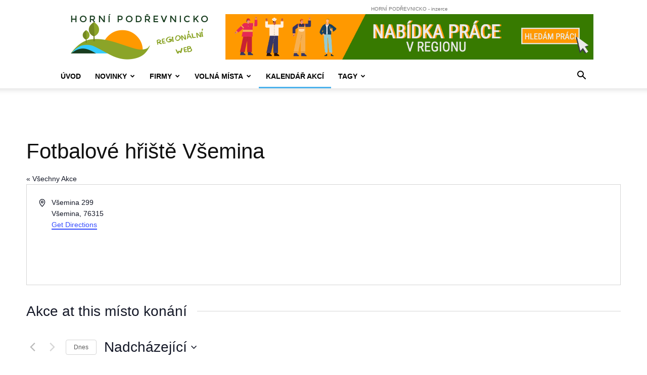

--- FILE ---
content_type: text/html; charset=UTF-8
request_url: https://hornipodrevnicko.cz/wp-admin/admin-ajax.php?td_theme_name=Newspaper&v=12.7.3
body_size: -256
content:
{"140287":206}